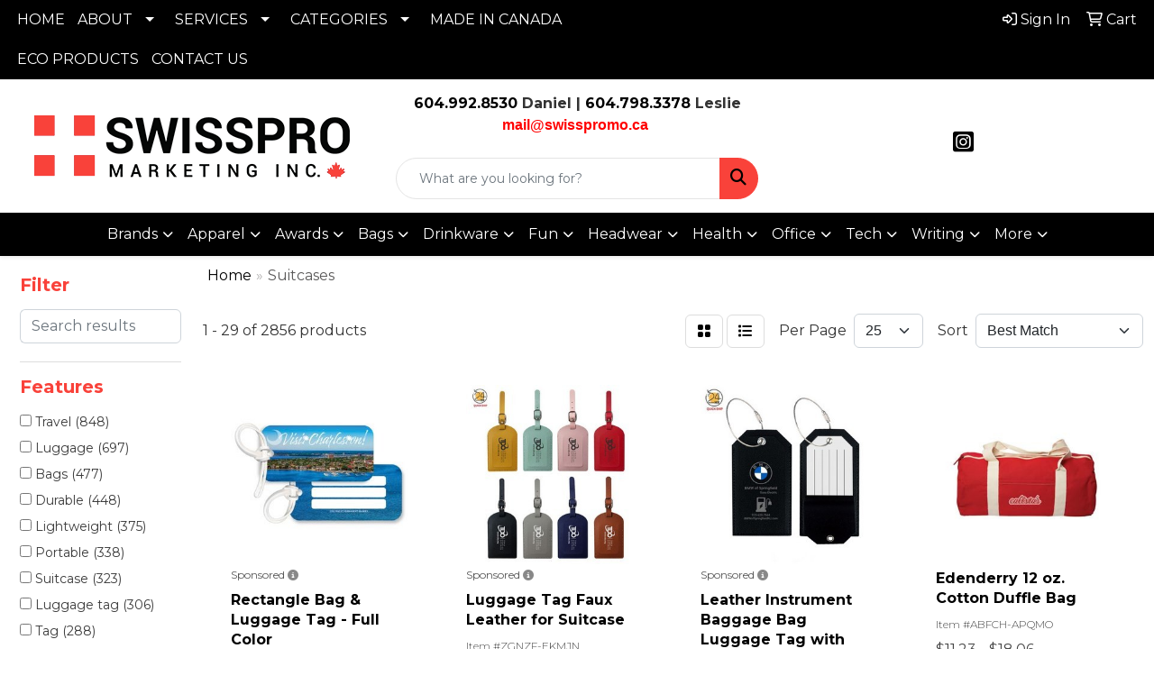

--- FILE ---
content_type: text/html
request_url: https://www.swisspromo.ca/ws/ws.dll/StartSrch?UID=235197&WENavID=21276503
body_size: 14373
content:
<!DOCTYPE html>
<html lang="en"><head>
<meta charset="utf-8">
<meta http-equiv="X-UA-Compatible" content="IE=edge">
<meta name="viewport" content="width=device-width, initial-scale=1">
<!-- The above 3 meta tags *must* come first in the head; any other head content must come *after* these tags -->


<link href="/distsite/styles/8/css/bootstrap.min.css" rel="stylesheet" />
<link href="https://fonts.googleapis.com/css?family=Open+Sans:400,600|Oswald:400,600" rel="stylesheet">
<link href="/distsite/styles/8/css/owl.carousel.min.css" rel="stylesheet">
<link href="/distsite/styles/8/css/nouislider.css" rel="stylesheet">
<!--<link href="/distsite/styles/8/css/menu.css" rel="stylesheet"/>-->
<link href="/distsite/styles/8/css/flexslider.css" rel="stylesheet">
<link href="/distsite/styles/8/css/all.min.css" rel="stylesheet">
<link href="/distsite/styles/8/css/slick/slick.css" rel="stylesheet"/>
<link href="/distsite/styles/8/css/lightbox/lightbox.css" rel="stylesheet"  />
<link href="/distsite/styles/8/css/yamm.css" rel="stylesheet" />
<!-- Custom styles for this theme -->
<link href="/we/we.dll/StyleSheet?UN=235197&Type=WETheme&TS=C45363.5771527778" rel="stylesheet">
<!-- Custom styles for this theme -->
<link href="/we/we.dll/StyleSheet?UN=235197&Type=WETheme-PS&TS=C45363.5771527778" rel="stylesheet">
<link href="https://fonts.googleapis.com/css2?family=Montserrat:wght@100;200;300;400;500;600;700;800;900&display=swap" rel="stylesheet">
<style>
body {font-family: 'Montserrat', sans-serif; color: #333 !important;}
h1, h2, h3, h4, h5, h6 {text-transform: Capitalize !important; font-weight: 700;}
#header-inner > div > div {align-items: center !important;}
.header-eight #logo img {max-height: 100px; margin-top: 0;}
#header-text {text-transform: none;}
#social {margin-top: 10px;}
#featured-collection-1 > div > div > h3 {display: none;}
@media (min-width: 768px) {
#header-inner { padding: 15px 0px}
}
@media (min-width: 992px) {
.carousel-item {height: 600px;}
}
</style>

<style>
#footer-container {
    border-top: solid 5px #F9423A;
}
#main-content > div > div.row > div:nth-child(1) > p:nth-child(3){display:none;}
</style>

<!-- HTML5 shim and Respond.js for IE8 support of HTML5 elements and media queries -->
<!--[if lt IE 9]>
      <script src="https://oss.maxcdn.com/html5shiv/3.7.3/html5shiv.min.js"></script>
      <script src="https://oss.maxcdn.com/respond/1.4.2/respond.min.js"></script>
    <![endif]-->

</head>

<body style="background:#fff;">


  <!-- Slide-Out Menu -->
  <div id="filter-menu" class="filter-menu">
    <button id="close-menu" class="btn-close"></button>
    <div class="menu-content">
      
<aside class="filter-sidebar">



<div class="filter-section first">
	<h2>Filter</h2>
	 <div class="input-group mb-3">
	 <input type="text" style="border-right:0;" placeholder="Search results" class="form-control text-search-within-results" name="SearchWithinResults" value="" maxlength="100" onkeyup="HandleTextFilter(event);">
	  <label class="input-group-text" style="background-color:#fff;"><a  style="display:none;" href="javascript:void(0);" class="remove-filter" data-toggle="tooltip" title="Clear" onclick="ClearTextFilter();"><i class="far fa-times" aria-hidden="true"></i> <span class="fa-sr-only">x</span></a></label>
	</div>
</div>

<a href="javascript:void(0);" class="clear-filters"  style="display:none;" onclick="ClearDrillDown();">Clear all filters</a>

<div class="filter-section"  style="display:none;">
	<h2>Categories</h2>

	<div class="filter-list">

	 

		<!-- wrapper for more filters -->
        <div class="show-filter">

		</div><!-- showfilters -->

	</div>

		<a href="#" class="show-more"  style="display:none;" >Show more</a>
</div>


<div class="filter-section" >
	<h2>Features</h2>

		<div class="filter-list">

	  		<div class="checkbox"><label><input class="filtercheckbox" type="checkbox" name="2|Travel" ><span> Travel (848)</span></label></div><div class="checkbox"><label><input class="filtercheckbox" type="checkbox" name="2|Luggage" ><span> Luggage (697)</span></label></div><div class="checkbox"><label><input class="filtercheckbox" type="checkbox" name="2|Bags" ><span> Bags (477)</span></label></div><div class="checkbox"><label><input class="filtercheckbox" type="checkbox" name="2|Durable" ><span> Durable (448)</span></label></div><div class="checkbox"><label><input class="filtercheckbox" type="checkbox" name="2|Lightweight" ><span> Lightweight (375)</span></label></div><div class="checkbox"><label><input class="filtercheckbox" type="checkbox" name="2|Portable" ><span> Portable (338)</span></label></div><div class="checkbox"><label><input class="filtercheckbox" type="checkbox" name="2|Suitcase" ><span> Suitcase (323)</span></label></div><div class="checkbox"><label><input class="filtercheckbox" type="checkbox" name="2|Luggage tag" ><span> Luggage tag (306)</span></label></div><div class="checkbox"><label><input class="filtercheckbox" type="checkbox" name="2|Tag" ><span> Tag (288)</span></label></div><div class="checkbox"><label><input class="filtercheckbox" type="checkbox" name="2|Duffel" ><span> Duffel (283)</span></label></div><div class="show-filter"><div class="checkbox"><label><input class="filtercheckbox" type="checkbox" name="2|Waterproof" ><span> Waterproof (283)</span></label></div><div class="checkbox"><label><input class="filtercheckbox" type="checkbox" name="2|Rectangle" ><span> Rectangle (212)</span></label></div><div class="checkbox"><label><input class="filtercheckbox" type="checkbox" name="2|Leather" ><span> Leather (192)</span></label></div><div class="checkbox"><label><input class="filtercheckbox" type="checkbox" name="2|Practical" ><span> Practical (170)</span></label></div><div class="checkbox"><label><input class="filtercheckbox" type="checkbox" name="2|Versatile" ><span> Versatile (170)</span></label></div><div class="checkbox"><label><input class="filtercheckbox" type="checkbox" name="2|Compact" ><span> Compact (169)</span></label></div><div class="checkbox"><label><input class="filtercheckbox" type="checkbox" name="2|Vacation" ><span> Vacation (167)</span></label></div><div class="checkbox"><label><input class="filtercheckbox" type="checkbox" name="2|Stylish" ><span> Stylish (164)</span></label></div><div class="checkbox"><label><input class="filtercheckbox" type="checkbox" name="2|Expandable" ><span> Expandable (158)</span></label></div><div class="checkbox"><label><input class="filtercheckbox" type="checkbox" name="2|Carry-on" ><span> Carry-on (156)</span></label></div><div class="checkbox"><label><input class="filtercheckbox" type="checkbox" name="2|Spacious" ><span> Spacious (152)</span></label></div><div class="checkbox"><label><input class="filtercheckbox" type="checkbox" name="2|Handles" ><span> Handles (149)</span></label></div><div class="checkbox"><label><input class="filtercheckbox" type="checkbox" name="2|Sport" ><span> Sport (147)</span></label></div><div class="checkbox"><label><input class="filtercheckbox" type="checkbox" name="2|Storage" ><span> Storage (147)</span></label></div><div class="checkbox"><label><input class="filtercheckbox" type="checkbox" name="2|Business" ><span> Business (146)</span></label></div><div class="checkbox"><label><input class="filtercheckbox" type="checkbox" name="2|Tote" ><span> Tote (135)</span></label></div><div class="checkbox"><label><input class="filtercheckbox" type="checkbox" name="2|Front pocket" ><span> Front pocket (133)</span></label></div><div class="checkbox"><label><input class="filtercheckbox" type="checkbox" name="2|Carry on" ><span> Carry on (132)</span></label></div><div class="checkbox"><label><input class="filtercheckbox" type="checkbox" name="2|Outdoors" ><span> Outdoors (130)</span></label></div><div class="checkbox"><label><input class="filtercheckbox" type="checkbox" name="2|Foldable" ><span> Foldable (128)</span></label></div><div class="checkbox"><label><input class="filtercheckbox" type="checkbox" name="2|Secure" ><span> Secure (126)</span></label></div><div class="checkbox"><label><input class="filtercheckbox" type="checkbox" name="2|Gym" ><span> Gym (125)</span></label></div><div class="checkbox"><label><input class="filtercheckbox" type="checkbox" name="2|Baggage" ><span> Baggage (123)</span></label></div><div class="checkbox"><label><input class="filtercheckbox" type="checkbox" name="2|Backpack" ><span> Backpack (120)</span></label></div><div class="checkbox"><label><input class="filtercheckbox" type="checkbox" name="2|Gift" ><span> Gift (120)</span></label></div><div class="checkbox"><label><input class="filtercheckbox" type="checkbox" name="2|Wheel" ><span> Wheel (114)</span></label></div><div class="checkbox"><label><input class="filtercheckbox" type="checkbox" name="2|360 wheels" ><span> 360 wheels (113)</span></label></div><div class="checkbox"><label><input class="filtercheckbox" type="checkbox" name="2|Organizer" ><span> Organizer (113)</span></label></div><div class="checkbox"><label><input class="filtercheckbox" type="checkbox" name="2|Trip" ><span> Trip (112)</span></label></div><div class="checkbox"><label><input class="filtercheckbox" type="checkbox" name="2|Convenient" ><span> Convenient (106)</span></label></div><div class="checkbox"><label><input class="filtercheckbox" type="checkbox" name="2|Reusable" ><span> Reusable (106)</span></label></div><div class="checkbox"><label><input class="filtercheckbox" type="checkbox" name="2|Duffel bag" ><span> Duffel bag (103)</span></label></div><div class="checkbox"><label><input class="filtercheckbox" type="checkbox" name="2|600d polyester" ><span> 600d polyester (102)</span></label></div><div class="checkbox"><label><input class="filtercheckbox" type="checkbox" name="2|Adjustable" ><span> Adjustable (102)</span></label></div><div class="checkbox"><label><input class="filtercheckbox" type="checkbox" name="2|Sturdy" ><span> Sturdy (101)</span></label></div><div class="checkbox"><label><input class="filtercheckbox" type="checkbox" name="2|Functional" ><span> Functional (97)</span></label></div><div class="checkbox"><label><input class="filtercheckbox" type="checkbox" name="2|Main compartment" ><span> Main compartment (97)</span></label></div><div class="checkbox"><label><input class="filtercheckbox" type="checkbox" name="2|Bag tag" ><span> Bag tag (96)</span></label></div><div class="checkbox"><label><input class="filtercheckbox" type="checkbox" name="2|Strap" ><span> Strap (96)</span></label></div><div class="checkbox"><label><input class="filtercheckbox" type="checkbox" name="2|Rolling" ><span> Rolling (93)</span></label></div></div>

			<!-- wrapper for more filters -->
			<div class="show-filter">

			</div><!-- showfilters -->
 		</div>
		<a href="#" class="show-more"  >Show more</a>


</div>


<div class="filter-section" >
	<h2>Colours</h2>

		<div class="filter-list">

		  	<div class="checkbox"><label><input class="filtercheckbox" type="checkbox" name="1|Black" ><span> Black (1868)</span></label></div><div class="checkbox"><label><input class="filtercheckbox" type="checkbox" name="1|Red" ><span> Red (893)</span></label></div><div class="checkbox"><label><input class="filtercheckbox" type="checkbox" name="1|Blue" ><span> Blue (839)</span></label></div><div class="checkbox"><label><input class="filtercheckbox" type="checkbox" name="1|Pink" ><span> Pink (712)</span></label></div><div class="checkbox"><label><input class="filtercheckbox" type="checkbox" name="1|White" ><span> White (635)</span></label></div><div class="checkbox"><label><input class="filtercheckbox" type="checkbox" name="1|Green" ><span> Green (629)</span></label></div><div class="checkbox"><label><input class="filtercheckbox" type="checkbox" name="1|Gray" ><span> Gray (592)</span></label></div><div class="checkbox"><label><input class="filtercheckbox" type="checkbox" name="1|Yellow" ><span> Yellow (481)</span></label></div><div class="checkbox"><label><input class="filtercheckbox" type="checkbox" name="1|Purple" ><span> Purple (467)</span></label></div><div class="checkbox"><label><input class="filtercheckbox" type="checkbox" name="1|Orange" ><span> Orange (435)</span></label></div><div class="show-filter"><div class="checkbox"><label><input class="filtercheckbox" type="checkbox" name="1|Navy blue" ><span> Navy blue (341)</span></label></div><div class="checkbox"><label><input class="filtercheckbox" type="checkbox" name="1|Brown" ><span> Brown (321)</span></label></div><div class="checkbox"><label><input class="filtercheckbox" type="checkbox" name="1|Light blue" ><span> Light blue (211)</span></label></div><div class="checkbox"><label><input class="filtercheckbox" type="checkbox" name="1|Royal blue" ><span> Royal blue (197)</span></label></div><div class="checkbox"><label><input class="filtercheckbox" type="checkbox" name="1|Various" ><span> Various (152)</span></label></div><div class="checkbox"><label><input class="filtercheckbox" type="checkbox" name="1|Silver" ><span> Silver (126)</span></label></div><div class="checkbox"><label><input class="filtercheckbox" type="checkbox" name="1|Dark blue" ><span> Dark blue (95)</span></label></div><div class="checkbox"><label><input class="filtercheckbox" type="checkbox" name="1|Beige" ><span> Beige (86)</span></label></div><div class="checkbox"><label><input class="filtercheckbox" type="checkbox" name="1|Light green" ><span> Light green (76)</span></label></div><div class="checkbox"><label><input class="filtercheckbox" type="checkbox" name="1|Gold" ><span> Gold (70)</span></label></div><div class="checkbox"><label><input class="filtercheckbox" type="checkbox" name="1|Rose red" ><span> Rose red (69)</span></label></div><div class="checkbox"><label><input class="filtercheckbox" type="checkbox" name="1|Lime green" ><span> Lime green (61)</span></label></div><div class="checkbox"><label><input class="filtercheckbox" type="checkbox" name="1|Dark green" ><span> Dark green (58)</span></label></div><div class="checkbox"><label><input class="filtercheckbox" type="checkbox" name="1|Sky blue" ><span> Sky blue (58)</span></label></div><div class="checkbox"><label><input class="filtercheckbox" type="checkbox" name="1|Natural beige" ><span> Natural beige (52)</span></label></div><div class="checkbox"><label><input class="filtercheckbox" type="checkbox" name="1|Khaki" ><span> Khaki (48)</span></label></div><div class="checkbox"><label><input class="filtercheckbox" type="checkbox" name="1|Forest green" ><span> Forest green (44)</span></label></div><div class="checkbox"><label><input class="filtercheckbox" type="checkbox" name="1|Red/black" ><span> Red/black (41)</span></label></div><div class="checkbox"><label><input class="filtercheckbox" type="checkbox" name="1|Chocolate brown" ><span> Chocolate brown (38)</span></label></div><div class="checkbox"><label><input class="filtercheckbox" type="checkbox" name="1|Burgundy red" ><span> Burgundy red (37)</span></label></div><div class="checkbox"><label><input class="filtercheckbox" type="checkbox" name="1|Teal" ><span> Teal (37)</span></label></div><div class="checkbox"><label><input class="filtercheckbox" type="checkbox" name="1|Tan" ><span> Tan (36)</span></label></div><div class="checkbox"><label><input class="filtercheckbox" type="checkbox" name="1|Black/red" ><span> Black/red (32)</span></label></div><div class="checkbox"><label><input class="filtercheckbox" type="checkbox" name="1|Royal blue/black" ><span> Royal blue/black (32)</span></label></div><div class="checkbox"><label><input class="filtercheckbox" type="checkbox" name="1|Saddle brown" ><span> Saddle brown (32)</span></label></div><div class="checkbox"><label><input class="filtercheckbox" type="checkbox" name="1|Dark brown" ><span> Dark brown (30)</span></label></div><div class="checkbox"><label><input class="filtercheckbox" type="checkbox" name="1|Dark gray" ><span> Dark gray (30)</span></label></div><div class="checkbox"><label><input class="filtercheckbox" type="checkbox" name="1|Maroon red" ><span> Maroon red (29)</span></label></div><div class="checkbox"><label><input class="filtercheckbox" type="checkbox" name="1|Black/royal blue" ><span> Black/royal blue (27)</span></label></div><div class="checkbox"><label><input class="filtercheckbox" type="checkbox" name="1|Olive green" ><span> Olive green (27)</span></label></div><div class="checkbox"><label><input class="filtercheckbox" type="checkbox" name="1|Navy blue/black" ><span> Navy blue/black (26)</span></label></div><div class="checkbox"><label><input class="filtercheckbox" type="checkbox" name="1|Light gray" ><span> Light gray (25)</span></label></div><div class="checkbox"><label><input class="filtercheckbox" type="checkbox" name="1|Wine red" ><span> Wine red (24)</span></label></div><div class="checkbox"><label><input class="filtercheckbox" type="checkbox" name="1|Light pink" ><span> Light pink (22)</span></label></div><div class="checkbox"><label><input class="filtercheckbox" type="checkbox" name="1|Navy" ><span> Navy (21)</span></label></div><div class="checkbox"><label><input class="filtercheckbox" type="checkbox" name="1|Navy - blue" ><span> Navy - blue (21)</span></label></div><div class="checkbox"><label><input class="filtercheckbox" type="checkbox" name="1|Clear" ><span> Clear (19)</span></label></div><div class="checkbox"><label><input class="filtercheckbox" type="checkbox" name="1|Coffee brown" ><span> Coffee brown (19)</span></label></div><div class="checkbox"><label><input class="filtercheckbox" type="checkbox" name="1|Solid black" ><span> Solid black (19)</span></label></div><div class="checkbox"><label><input class="filtercheckbox" type="checkbox" name="1|Coffee" ><span> Coffee (18)</span></label></div></div>


			<!-- wrapper for more filters -->
			<div class="show-filter">

			</div><!-- showfilters -->

		  </div>

		<a href="#" class="show-more"  >Show more</a>
</div>


<div class="filter-section"  >
	<h2>Price Range</h2>
	<div class="filter-price-wrap">
		<div class="filter-price-inner">
			<div class="input-group">
				<span class="input-group-text input-group-text-white">$</span>
				<input type="text" class="form-control form-control-sm filter-min-prices" name="min-prices" value="" placeholder="Min" onkeyup="HandlePriceFilter(event);">
			</div>
			<div class="input-group">
				<span class="input-group-text input-group-text-white">$</span>
				<input type="text" class="form-control form-control-sm filter-max-prices" name="max-prices" value="" placeholder="Max" onkeyup="HandlePriceFilter(event);">
			</div>
		</div>
		<a href="javascript:void(0)" onclick="SetPriceFilter();" ><i class="fa-solid fa-chevron-right"></i></a>
	</div>
</div>

<div class="filter-section"   >
	<h2>Quantity</h2>
	<div class="filter-price-wrap mb-2">
		<input type="text" class="form-control form-control-sm filter-quantity" value="" placeholder="Qty" onkeyup="HandleQuantityFilter(event);">
		<a href="javascript:void(0)" onclick="SetQuantityFilter();"><i class="fa-solid fa-chevron-right"></i></a>
	</div>
</div>




	</aside>

    </div>
</div>




	<div class="container-fluid">
		<div class="row">

			<div class="col-md-3 col-lg-2">
        <div class="d-none d-md-block">
          <div id="desktop-filter">
            
<aside class="filter-sidebar">



<div class="filter-section first">
	<h2>Filter</h2>
	 <div class="input-group mb-3">
	 <input type="text" style="border-right:0;" placeholder="Search results" class="form-control text-search-within-results" name="SearchWithinResults" value="" maxlength="100" onkeyup="HandleTextFilter(event);">
	  <label class="input-group-text" style="background-color:#fff;"><a  style="display:none;" href="javascript:void(0);" class="remove-filter" data-toggle="tooltip" title="Clear" onclick="ClearTextFilter();"><i class="far fa-times" aria-hidden="true"></i> <span class="fa-sr-only">x</span></a></label>
	</div>
</div>

<a href="javascript:void(0);" class="clear-filters"  style="display:none;" onclick="ClearDrillDown();">Clear all filters</a>

<div class="filter-section"  style="display:none;">
	<h2>Categories</h2>

	<div class="filter-list">

	 

		<!-- wrapper for more filters -->
        <div class="show-filter">

		</div><!-- showfilters -->

	</div>

		<a href="#" class="show-more"  style="display:none;" >Show more</a>
</div>


<div class="filter-section" >
	<h2>Features</h2>

		<div class="filter-list">

	  		<div class="checkbox"><label><input class="filtercheckbox" type="checkbox" name="2|Travel" ><span> Travel (848)</span></label></div><div class="checkbox"><label><input class="filtercheckbox" type="checkbox" name="2|Luggage" ><span> Luggage (697)</span></label></div><div class="checkbox"><label><input class="filtercheckbox" type="checkbox" name="2|Bags" ><span> Bags (477)</span></label></div><div class="checkbox"><label><input class="filtercheckbox" type="checkbox" name="2|Durable" ><span> Durable (448)</span></label></div><div class="checkbox"><label><input class="filtercheckbox" type="checkbox" name="2|Lightweight" ><span> Lightweight (375)</span></label></div><div class="checkbox"><label><input class="filtercheckbox" type="checkbox" name="2|Portable" ><span> Portable (338)</span></label></div><div class="checkbox"><label><input class="filtercheckbox" type="checkbox" name="2|Suitcase" ><span> Suitcase (323)</span></label></div><div class="checkbox"><label><input class="filtercheckbox" type="checkbox" name="2|Luggage tag" ><span> Luggage tag (306)</span></label></div><div class="checkbox"><label><input class="filtercheckbox" type="checkbox" name="2|Tag" ><span> Tag (288)</span></label></div><div class="checkbox"><label><input class="filtercheckbox" type="checkbox" name="2|Duffel" ><span> Duffel (283)</span></label></div><div class="show-filter"><div class="checkbox"><label><input class="filtercheckbox" type="checkbox" name="2|Waterproof" ><span> Waterproof (283)</span></label></div><div class="checkbox"><label><input class="filtercheckbox" type="checkbox" name="2|Rectangle" ><span> Rectangle (212)</span></label></div><div class="checkbox"><label><input class="filtercheckbox" type="checkbox" name="2|Leather" ><span> Leather (192)</span></label></div><div class="checkbox"><label><input class="filtercheckbox" type="checkbox" name="2|Practical" ><span> Practical (170)</span></label></div><div class="checkbox"><label><input class="filtercheckbox" type="checkbox" name="2|Versatile" ><span> Versatile (170)</span></label></div><div class="checkbox"><label><input class="filtercheckbox" type="checkbox" name="2|Compact" ><span> Compact (169)</span></label></div><div class="checkbox"><label><input class="filtercheckbox" type="checkbox" name="2|Vacation" ><span> Vacation (167)</span></label></div><div class="checkbox"><label><input class="filtercheckbox" type="checkbox" name="2|Stylish" ><span> Stylish (164)</span></label></div><div class="checkbox"><label><input class="filtercheckbox" type="checkbox" name="2|Expandable" ><span> Expandable (158)</span></label></div><div class="checkbox"><label><input class="filtercheckbox" type="checkbox" name="2|Carry-on" ><span> Carry-on (156)</span></label></div><div class="checkbox"><label><input class="filtercheckbox" type="checkbox" name="2|Spacious" ><span> Spacious (152)</span></label></div><div class="checkbox"><label><input class="filtercheckbox" type="checkbox" name="2|Handles" ><span> Handles (149)</span></label></div><div class="checkbox"><label><input class="filtercheckbox" type="checkbox" name="2|Sport" ><span> Sport (147)</span></label></div><div class="checkbox"><label><input class="filtercheckbox" type="checkbox" name="2|Storage" ><span> Storage (147)</span></label></div><div class="checkbox"><label><input class="filtercheckbox" type="checkbox" name="2|Business" ><span> Business (146)</span></label></div><div class="checkbox"><label><input class="filtercheckbox" type="checkbox" name="2|Tote" ><span> Tote (135)</span></label></div><div class="checkbox"><label><input class="filtercheckbox" type="checkbox" name="2|Front pocket" ><span> Front pocket (133)</span></label></div><div class="checkbox"><label><input class="filtercheckbox" type="checkbox" name="2|Carry on" ><span> Carry on (132)</span></label></div><div class="checkbox"><label><input class="filtercheckbox" type="checkbox" name="2|Outdoors" ><span> Outdoors (130)</span></label></div><div class="checkbox"><label><input class="filtercheckbox" type="checkbox" name="2|Foldable" ><span> Foldable (128)</span></label></div><div class="checkbox"><label><input class="filtercheckbox" type="checkbox" name="2|Secure" ><span> Secure (126)</span></label></div><div class="checkbox"><label><input class="filtercheckbox" type="checkbox" name="2|Gym" ><span> Gym (125)</span></label></div><div class="checkbox"><label><input class="filtercheckbox" type="checkbox" name="2|Baggage" ><span> Baggage (123)</span></label></div><div class="checkbox"><label><input class="filtercheckbox" type="checkbox" name="2|Backpack" ><span> Backpack (120)</span></label></div><div class="checkbox"><label><input class="filtercheckbox" type="checkbox" name="2|Gift" ><span> Gift (120)</span></label></div><div class="checkbox"><label><input class="filtercheckbox" type="checkbox" name="2|Wheel" ><span> Wheel (114)</span></label></div><div class="checkbox"><label><input class="filtercheckbox" type="checkbox" name="2|360 wheels" ><span> 360 wheels (113)</span></label></div><div class="checkbox"><label><input class="filtercheckbox" type="checkbox" name="2|Organizer" ><span> Organizer (113)</span></label></div><div class="checkbox"><label><input class="filtercheckbox" type="checkbox" name="2|Trip" ><span> Trip (112)</span></label></div><div class="checkbox"><label><input class="filtercheckbox" type="checkbox" name="2|Convenient" ><span> Convenient (106)</span></label></div><div class="checkbox"><label><input class="filtercheckbox" type="checkbox" name="2|Reusable" ><span> Reusable (106)</span></label></div><div class="checkbox"><label><input class="filtercheckbox" type="checkbox" name="2|Duffel bag" ><span> Duffel bag (103)</span></label></div><div class="checkbox"><label><input class="filtercheckbox" type="checkbox" name="2|600d polyester" ><span> 600d polyester (102)</span></label></div><div class="checkbox"><label><input class="filtercheckbox" type="checkbox" name="2|Adjustable" ><span> Adjustable (102)</span></label></div><div class="checkbox"><label><input class="filtercheckbox" type="checkbox" name="2|Sturdy" ><span> Sturdy (101)</span></label></div><div class="checkbox"><label><input class="filtercheckbox" type="checkbox" name="2|Functional" ><span> Functional (97)</span></label></div><div class="checkbox"><label><input class="filtercheckbox" type="checkbox" name="2|Main compartment" ><span> Main compartment (97)</span></label></div><div class="checkbox"><label><input class="filtercheckbox" type="checkbox" name="2|Bag tag" ><span> Bag tag (96)</span></label></div><div class="checkbox"><label><input class="filtercheckbox" type="checkbox" name="2|Strap" ><span> Strap (96)</span></label></div><div class="checkbox"><label><input class="filtercheckbox" type="checkbox" name="2|Rolling" ><span> Rolling (93)</span></label></div></div>

			<!-- wrapper for more filters -->
			<div class="show-filter">

			</div><!-- showfilters -->
 		</div>
		<a href="#" class="show-more"  >Show more</a>


</div>


<div class="filter-section" >
	<h2>Colours</h2>

		<div class="filter-list">

		  	<div class="checkbox"><label><input class="filtercheckbox" type="checkbox" name="1|Black" ><span> Black (1868)</span></label></div><div class="checkbox"><label><input class="filtercheckbox" type="checkbox" name="1|Red" ><span> Red (893)</span></label></div><div class="checkbox"><label><input class="filtercheckbox" type="checkbox" name="1|Blue" ><span> Blue (839)</span></label></div><div class="checkbox"><label><input class="filtercheckbox" type="checkbox" name="1|Pink" ><span> Pink (712)</span></label></div><div class="checkbox"><label><input class="filtercheckbox" type="checkbox" name="1|White" ><span> White (635)</span></label></div><div class="checkbox"><label><input class="filtercheckbox" type="checkbox" name="1|Green" ><span> Green (629)</span></label></div><div class="checkbox"><label><input class="filtercheckbox" type="checkbox" name="1|Gray" ><span> Gray (592)</span></label></div><div class="checkbox"><label><input class="filtercheckbox" type="checkbox" name="1|Yellow" ><span> Yellow (481)</span></label></div><div class="checkbox"><label><input class="filtercheckbox" type="checkbox" name="1|Purple" ><span> Purple (467)</span></label></div><div class="checkbox"><label><input class="filtercheckbox" type="checkbox" name="1|Orange" ><span> Orange (435)</span></label></div><div class="show-filter"><div class="checkbox"><label><input class="filtercheckbox" type="checkbox" name="1|Navy blue" ><span> Navy blue (341)</span></label></div><div class="checkbox"><label><input class="filtercheckbox" type="checkbox" name="1|Brown" ><span> Brown (321)</span></label></div><div class="checkbox"><label><input class="filtercheckbox" type="checkbox" name="1|Light blue" ><span> Light blue (211)</span></label></div><div class="checkbox"><label><input class="filtercheckbox" type="checkbox" name="1|Royal blue" ><span> Royal blue (197)</span></label></div><div class="checkbox"><label><input class="filtercheckbox" type="checkbox" name="1|Various" ><span> Various (152)</span></label></div><div class="checkbox"><label><input class="filtercheckbox" type="checkbox" name="1|Silver" ><span> Silver (126)</span></label></div><div class="checkbox"><label><input class="filtercheckbox" type="checkbox" name="1|Dark blue" ><span> Dark blue (95)</span></label></div><div class="checkbox"><label><input class="filtercheckbox" type="checkbox" name="1|Beige" ><span> Beige (86)</span></label></div><div class="checkbox"><label><input class="filtercheckbox" type="checkbox" name="1|Light green" ><span> Light green (76)</span></label></div><div class="checkbox"><label><input class="filtercheckbox" type="checkbox" name="1|Gold" ><span> Gold (70)</span></label></div><div class="checkbox"><label><input class="filtercheckbox" type="checkbox" name="1|Rose red" ><span> Rose red (69)</span></label></div><div class="checkbox"><label><input class="filtercheckbox" type="checkbox" name="1|Lime green" ><span> Lime green (61)</span></label></div><div class="checkbox"><label><input class="filtercheckbox" type="checkbox" name="1|Dark green" ><span> Dark green (58)</span></label></div><div class="checkbox"><label><input class="filtercheckbox" type="checkbox" name="1|Sky blue" ><span> Sky blue (58)</span></label></div><div class="checkbox"><label><input class="filtercheckbox" type="checkbox" name="1|Natural beige" ><span> Natural beige (52)</span></label></div><div class="checkbox"><label><input class="filtercheckbox" type="checkbox" name="1|Khaki" ><span> Khaki (48)</span></label></div><div class="checkbox"><label><input class="filtercheckbox" type="checkbox" name="1|Forest green" ><span> Forest green (44)</span></label></div><div class="checkbox"><label><input class="filtercheckbox" type="checkbox" name="1|Red/black" ><span> Red/black (41)</span></label></div><div class="checkbox"><label><input class="filtercheckbox" type="checkbox" name="1|Chocolate brown" ><span> Chocolate brown (38)</span></label></div><div class="checkbox"><label><input class="filtercheckbox" type="checkbox" name="1|Burgundy red" ><span> Burgundy red (37)</span></label></div><div class="checkbox"><label><input class="filtercheckbox" type="checkbox" name="1|Teal" ><span> Teal (37)</span></label></div><div class="checkbox"><label><input class="filtercheckbox" type="checkbox" name="1|Tan" ><span> Tan (36)</span></label></div><div class="checkbox"><label><input class="filtercheckbox" type="checkbox" name="1|Black/red" ><span> Black/red (32)</span></label></div><div class="checkbox"><label><input class="filtercheckbox" type="checkbox" name="1|Royal blue/black" ><span> Royal blue/black (32)</span></label></div><div class="checkbox"><label><input class="filtercheckbox" type="checkbox" name="1|Saddle brown" ><span> Saddle brown (32)</span></label></div><div class="checkbox"><label><input class="filtercheckbox" type="checkbox" name="1|Dark brown" ><span> Dark brown (30)</span></label></div><div class="checkbox"><label><input class="filtercheckbox" type="checkbox" name="1|Dark gray" ><span> Dark gray (30)</span></label></div><div class="checkbox"><label><input class="filtercheckbox" type="checkbox" name="1|Maroon red" ><span> Maroon red (29)</span></label></div><div class="checkbox"><label><input class="filtercheckbox" type="checkbox" name="1|Black/royal blue" ><span> Black/royal blue (27)</span></label></div><div class="checkbox"><label><input class="filtercheckbox" type="checkbox" name="1|Olive green" ><span> Olive green (27)</span></label></div><div class="checkbox"><label><input class="filtercheckbox" type="checkbox" name="1|Navy blue/black" ><span> Navy blue/black (26)</span></label></div><div class="checkbox"><label><input class="filtercheckbox" type="checkbox" name="1|Light gray" ><span> Light gray (25)</span></label></div><div class="checkbox"><label><input class="filtercheckbox" type="checkbox" name="1|Wine red" ><span> Wine red (24)</span></label></div><div class="checkbox"><label><input class="filtercheckbox" type="checkbox" name="1|Light pink" ><span> Light pink (22)</span></label></div><div class="checkbox"><label><input class="filtercheckbox" type="checkbox" name="1|Navy" ><span> Navy (21)</span></label></div><div class="checkbox"><label><input class="filtercheckbox" type="checkbox" name="1|Navy - blue" ><span> Navy - blue (21)</span></label></div><div class="checkbox"><label><input class="filtercheckbox" type="checkbox" name="1|Clear" ><span> Clear (19)</span></label></div><div class="checkbox"><label><input class="filtercheckbox" type="checkbox" name="1|Coffee brown" ><span> Coffee brown (19)</span></label></div><div class="checkbox"><label><input class="filtercheckbox" type="checkbox" name="1|Solid black" ><span> Solid black (19)</span></label></div><div class="checkbox"><label><input class="filtercheckbox" type="checkbox" name="1|Coffee" ><span> Coffee (18)</span></label></div></div>


			<!-- wrapper for more filters -->
			<div class="show-filter">

			</div><!-- showfilters -->

		  </div>

		<a href="#" class="show-more"  >Show more</a>
</div>


<div class="filter-section"  >
	<h2>Price Range</h2>
	<div class="filter-price-wrap">
		<div class="filter-price-inner">
			<div class="input-group">
				<span class="input-group-text input-group-text-white">$</span>
				<input type="text" class="form-control form-control-sm filter-min-prices" name="min-prices" value="" placeholder="Min" onkeyup="HandlePriceFilter(event);">
			</div>
			<div class="input-group">
				<span class="input-group-text input-group-text-white">$</span>
				<input type="text" class="form-control form-control-sm filter-max-prices" name="max-prices" value="" placeholder="Max" onkeyup="HandlePriceFilter(event);">
			</div>
		</div>
		<a href="javascript:void(0)" onclick="SetPriceFilter();" ><i class="fa-solid fa-chevron-right"></i></a>
	</div>
</div>

<div class="filter-section"   >
	<h2>Quantity</h2>
	<div class="filter-price-wrap mb-2">
		<input type="text" class="form-control form-control-sm filter-quantity" value="" placeholder="Qty" onkeyup="HandleQuantityFilter(event);">
		<a href="javascript:void(0)" onclick="SetQuantityFilter();"><i class="fa-solid fa-chevron-right"></i></a>
	</div>
</div>




	</aside>

          </div>
        </div>
			</div>

			<div class="col-md-9 col-lg-10">
				

				<ol class="breadcrumb"  >
              		<li><a href="https://www.swisspromo.ca" target="_top">Home</a></li>
             	 	<li class="active">Suitcases</li>
            	</ol>




				<div id="product-list-controls">

				
						<div class="d-flex align-items-center justify-content-between">
							<div class="d-none d-md-block me-3">
								1 - 29 of  2856 <span class="d-none d-lg-inline">products</span>
							</div>
					  
						  <!-- Right Aligned Controls -->
						  <div class="product-controls-right d-flex align-items-center">
       
              <button id="show-filter-button" class="btn btn-control d-block d-md-none"><i class="fa-solid fa-filter" aria-hidden="true"></i></button>

							
							<span class="me-3">
								<a href="/ws/ws.dll/StartSrch?UID=235197&WENavID=21276503&View=T&ST=260123063903144202020970518" class="btn btn-control grid" title="Change to Grid View"><i class="fa-solid fa-grid-2" aria-hidden="true"></i>  <span class="fa-sr-only">Grid</span></a>
								<a href="/ws/ws.dll/StartSrch?UID=235197&WENavID=21276503&View=L&ST=260123063903144202020970518" class="btn btn-control" title="Change to List View"><i class="fa-solid fa-list"></i> <span class="fa-sr-only">List</span></a>
							</span>
							
					  
							<!-- Number of Items Per Page -->
							<div class="me-2 d-none d-lg-block">
								<label>Per Page</label>
							</div>
							<div class="me-3 d-none d-md-block">
								<select class="form-select notranslate" onchange="GoToNewURL(this);" aria-label="Items per page">
									<option value="/ws/ws.dll/StartSrch?UID=235197&WENavID=21276503&ST=260123063903144202020970518&PPP=10" >10</option><option value="/ws/ws.dll/StartSrch?UID=235197&WENavID=21276503&ST=260123063903144202020970518&PPP=25" selected>25</option><option value="/ws/ws.dll/StartSrch?UID=235197&WENavID=21276503&ST=260123063903144202020970518&PPP=50" >50</option><option value="/ws/ws.dll/StartSrch?UID=235197&WENavID=21276503&ST=260123063903144202020970518&PPP=100" >100</option><option value="/ws/ws.dll/StartSrch?UID=235197&WENavID=21276503&ST=260123063903144202020970518&PPP=250" >250</option>
								
								</select>
							</div>
					  
							<!-- Sort By -->
							<div class="d-none d-lg-block me-2">
								<label>Sort</label>
							</div>
							<div>
								<select class="form-select" onchange="GoToNewURL(this);">
									<option value="/ws/ws.dll/StartSrch?UID=235197&WENavID=21276503&Sort=0" selected>Best Match</option><option value="/ws/ws.dll/StartSrch?UID=235197&WENavID=21276503&Sort=3">Most Popular</option><option value="/ws/ws.dll/StartSrch?UID=235197&WENavID=21276503&Sort=1">Price (Low to High)</option><option value="/ws/ws.dll/StartSrch?UID=235197&WENavID=21276503&Sort=2">Price (High to Low)</option>
								 </select>
							</div>
						  </div>
						</div>

			  </div>

				<!-- Product Results List -->
				<ul class="thumbnail-list"><li>
 <a href="https://www.swisspromo.ca/p/WPKWC-FWYQQ/rectangle-bag--luggage-tag-full-color" target="_parent" alt="Rectangle Bag &amp; Luggage Tag - Full Color" data-adid="57260|3245443" onclick="PostAdStatToService(173245443,1);">
 <div class="pr-list-grid">
		<img class="img-responsive" src="/ws/ws.dll/QPic?SN=57260&P=173245443&I=0&PX=300" alt="Rectangle Bag &amp; Luggage Tag - Full Color">
		<p class="pr-list-sponsored">Sponsored <span data-bs-toggle="tooltip" data-container="body" data-bs-placement="top" title="You're seeing this ad based on the product's relevance to your search query."><i class="fa fa-info-circle" aria-hidden="true"></i></span></p>
		<p class="pr-name">Rectangle Bag &amp; Luggage Tag - Full Color</p>
		<div class="pr-meta-row">
			<div class="product-reviews"  style="display:none;">
				<div class="rating-stars">
				<i class="fa-solid fa-star-sharp" aria-hidden="true"></i><i class="fa-solid fa-star-sharp" aria-hidden="true"></i><i class="fa-solid fa-star-sharp" aria-hidden="true"></i><i class="fa-solid fa-star-sharp" aria-hidden="true"></i><i class="fa-solid fa-star-sharp" aria-hidden="true"></i>
				</div>
				<span class="rating-count">(0)</span>
			</div>
			
		</div>
		<p class="pr-number"  ><span class="notranslate">Item #WPKWC-FWYQQ</span></p>
		<p class="pr-price"  ><span class="notranslate">$1.23</span> - <span class="notranslate">$1.60</span></p>
 </div>
 </a>
</li>
<li>
 <a href="https://www.swisspromo.ca/p/ZGNZF-EKMJN/luggage-tag-faux-leather-for-suitcase" target="_parent" alt="Luggage Tag Faux Leather for Suitcase" data-adid="51761|7222750" onclick="PostAdStatToService(917222750,1);">
 <div class="pr-list-grid">
		<img class="img-responsive" src="/ws/ws.dll/QPic?SN=51761&P=917222750&I=0&PX=300" alt="Luggage Tag Faux Leather for Suitcase">
		<p class="pr-list-sponsored">Sponsored <span data-bs-toggle="tooltip" data-container="body" data-bs-placement="top" title="You're seeing this ad based on the product's relevance to your search query."><i class="fa fa-info-circle" aria-hidden="true"></i></span></p>
		<p class="pr-name">Luggage Tag Faux Leather for Suitcase</p>
		<div class="pr-meta-row">
			<div class="product-reviews"  style="display:none;">
				<div class="rating-stars">
				<i class="fa-solid fa-star-sharp" aria-hidden="true"></i><i class="fa-solid fa-star-sharp" aria-hidden="true"></i><i class="fa-solid fa-star-sharp" aria-hidden="true"></i><i class="fa-solid fa-star-sharp" aria-hidden="true"></i><i class="fa-solid fa-star-sharp" aria-hidden="true"></i>
				</div>
				<span class="rating-count">(0)</span>
			</div>
			
		</div>
		<p class="pr-number"  ><span class="notranslate">Item #ZGNZF-EKMJN</span></p>
		<p class="pr-price"  ><span class="notranslate">$6.21</span> - <span class="notranslate">$7.58</span></p>
 </div>
 </a>
</li>
<li>
 <a href="https://www.swisspromo.ca/p/ZYVWG-JSTMU/leather-instrument-baggage-bag-luggage-tag-with-privacy-cover" target="_parent" alt="Leather Instrument Baggage Bag Luggage Tag with Privacy Cover" data-adid="51761|7222807" onclick="PostAdStatToService(167222807,1);">
 <div class="pr-list-grid">
		<img class="img-responsive" src="/ws/ws.dll/QPic?SN=51761&P=167222807&I=0&PX=300" alt="Leather Instrument Baggage Bag Luggage Tag with Privacy Cover">
		<p class="pr-list-sponsored">Sponsored <span data-bs-toggle="tooltip" data-container="body" data-bs-placement="top" title="You're seeing this ad based on the product's relevance to your search query."><i class="fa fa-info-circle" aria-hidden="true"></i></span></p>
		<p class="pr-name">Leather Instrument Baggage Bag Luggage Tag with Privacy Cover</p>
		<div class="pr-meta-row">
			<div class="product-reviews"  style="display:none;">
				<div class="rating-stars">
				<i class="fa-solid fa-star-sharp" aria-hidden="true"></i><i class="fa-solid fa-star-sharp" aria-hidden="true"></i><i class="fa-solid fa-star-sharp" aria-hidden="true"></i><i class="fa-solid fa-star-sharp" aria-hidden="true"></i><i class="fa-solid fa-star-sharp" aria-hidden="true"></i>
				</div>
				<span class="rating-count">(0)</span>
			</div>
			
		</div>
		<p class="pr-number"  ><span class="notranslate">Item #ZYVWG-JSTMU</span></p>
		<p class="pr-price"  ><span class="notranslate">$5.93</span> - <span class="notranslate">$6.62</span></p>
 </div>
 </a>
</li>
<a name="3" href="#" alt="Item 3"></a>
<li>
 <a href="https://www.swisspromo.ca/p/ABFCH-APQMO/edenderry-12-oz.-cotton-duffle-bag" target="_parent" alt="Edenderry 12 oz. Cotton Duffle Bag">
 <div class="pr-list-grid">
		<img class="img-responsive" src="/ws/ws.dll/QPic?SN=67658&P=745081991&I=0&PX=300" alt="Edenderry 12 oz. Cotton Duffle Bag">
		<p class="pr-name">Edenderry 12 oz. Cotton Duffle Bag</p>
		<div class="pr-meta-row">
			<div class="product-reviews"  style="display:none;">
				<div class="rating-stars">
				<i class="fa-solid fa-star-sharp" aria-hidden="true"></i><i class="fa-solid fa-star-sharp" aria-hidden="true"></i><i class="fa-solid fa-star-sharp" aria-hidden="true"></i><i class="fa-solid fa-star-sharp" aria-hidden="true"></i><i class="fa-solid fa-star-sharp" aria-hidden="true"></i>
				</div>
				<span class="rating-count">(0)</span>
			</div>
			
		</div>
		<p class="pr-number"  ><span class="notranslate">Item #ABFCH-APQMO</span></p>
		<p class="pr-price"  ><span class="notranslate">$11.23</span> - <span class="notranslate">$18.06</span></p>
 </div>
 </a>
</li>
<a name="4" href="#" alt="Item 4"></a>
<li>
 <a href="https://www.swisspromo.ca/p/YLDMY-FHMSQ/savannah-classic-20-sports-bag" target="_parent" alt="Savannah Classic 20&quot; Sports Bag">
 <div class="pr-list-grid">
		<img class="img-responsive" src="/ws/ws.dll/QPic?SN=67658&P=535623043&I=0&PX=300" alt="Savannah Classic 20&quot; Sports Bag">
		<p class="pr-name">Savannah Classic 20&quot; Sports Bag</p>
		<div class="pr-meta-row">
			<div class="product-reviews"  style="display:none;">
				<div class="rating-stars">
				<i class="fa-solid fa-star-sharp" aria-hidden="true"></i><i class="fa-solid fa-star-sharp" aria-hidden="true"></i><i class="fa-solid fa-star-sharp" aria-hidden="true"></i><i class="fa-solid fa-star-sharp" aria-hidden="true"></i><i class="fa-solid fa-star-sharp" aria-hidden="true"></i>
				</div>
				<span class="rating-count">(0)</span>
			</div>
			
		</div>
		<p class="pr-number"  ><span class="notranslate">Item #YLDMY-FHMSQ</span></p>
		<p class="pr-price"  ><span class="notranslate">$24.33</span> - <span class="notranslate">$39.18</span></p>
 </div>
 </a>
</li>
<a name="5" href="#" alt="Item 5"></a>
<li>
 <a href="https://www.swisspromo.ca/p/ZLFDZ-EPLNV/returnme-luggage-tag-metal-domed-tag" target="_parent" alt="ReturnMe Luggage Tag - Metal Domed Tag">
 <div class="pr-list-grid">
		<img class="img-responsive" src="/ws/ws.dll/QPic?SN=68638&P=325932158&I=0&PX=300" alt="ReturnMe Luggage Tag - Metal Domed Tag">
		<p class="pr-name">ReturnMe Luggage Tag - Metal Domed Tag</p>
		<div class="pr-meta-row">
			<div class="product-reviews"  style="display:none;">
				<div class="rating-stars">
				<i class="fa-solid fa-star-sharp active" aria-hidden="true"></i><i class="fa-solid fa-star-sharp active" aria-hidden="true"></i><i class="fa-solid fa-star-sharp active" aria-hidden="true"></i><i class="fa-solid fa-star-sharp active" aria-hidden="true"></i><i class="fa-solid fa-star-sharp active" aria-hidden="true"></i>
				</div>
				<span class="rating-count">(1)</span>
			</div>
			
		</div>
		<p class="pr-number"  ><span class="notranslate">Item #ZLFDZ-EPLNV</span></p>
		<p class="pr-price"  ><span class="notranslate">$7.38</span> - <span class="notranslate">$9.31</span></p>
 </div>
 </a>
</li>
<a name="6" href="#" alt="Item 6"></a>
<li>
 <a href="https://www.swisspromo.ca/p/XRZRE-IRQJT/prestige-22-duffle-sports-bag" target="_parent" alt="Prestige 22&quot; Duffle Sports Bag">
 <div class="pr-list-grid">
		<img class="img-responsive" src="/ws/ws.dll/QPic?SN=67658&P=713484616&I=0&PX=300" alt="Prestige 22&quot; Duffle Sports Bag">
		<p class="pr-name">Prestige 22&quot; Duffle Sports Bag</p>
		<div class="pr-meta-row">
			<div class="product-reviews"  style="display:none;">
				<div class="rating-stars">
				<i class="fa-solid fa-star-sharp" aria-hidden="true"></i><i class="fa-solid fa-star-sharp" aria-hidden="true"></i><i class="fa-solid fa-star-sharp" aria-hidden="true"></i><i class="fa-solid fa-star-sharp" aria-hidden="true"></i><i class="fa-solid fa-star-sharp" aria-hidden="true"></i>
				</div>
				<span class="rating-count">(0)</span>
			</div>
			
		</div>
		<p class="pr-number"  ><span class="notranslate">Item #XRZRE-IRQJT</span></p>
		<p class="pr-price"  ><span class="notranslate">$39.08</span> - <span class="notranslate">$60.30</span></p>
 </div>
 </a>
</li>
<a name="7" href="#" alt="Item 7"></a>
<li>
 <a href="https://www.swisspromo.ca/p/VTVWF-FWVYO/pineapple-leather-luggage-tag" target="_parent" alt="Pineapple Leather Luggage Tag">
 <div class="pr-list-grid">
		<img class="img-responsive" src="/ws/ws.dll/QPic?SN=67435&P=727636741&I=0&PX=300" alt="Pineapple Leather Luggage Tag">
		<p class="pr-name">Pineapple Leather Luggage Tag</p>
		<div class="pr-meta-row">
			<div class="product-reviews"  style="display:none;">
				<div class="rating-stars">
				<i class="fa-solid fa-star-sharp" aria-hidden="true"></i><i class="fa-solid fa-star-sharp" aria-hidden="true"></i><i class="fa-solid fa-star-sharp" aria-hidden="true"></i><i class="fa-solid fa-star-sharp" aria-hidden="true"></i><i class="fa-solid fa-star-sharp" aria-hidden="true"></i>
				</div>
				<span class="rating-count">(0)</span>
			</div>
			
		</div>
		<p class="pr-number"  ><span class="notranslate">Item #VTVWF-FWVYO</span></p>
		<p class="pr-price"  ><span class="notranslate">$11.67</span> - <span class="notranslate">$14.70</span></p>
 </div>
 </a>
</li>
<a name="8" href="#" alt="Item 8"></a>
<li>
 <a href="https://www.swisspromo.ca/p/UTBVY-JKJJV/high-sierra-terra-trek-carry-on-luggage" target="_parent" alt="High Sierra Terra Trek Carry-On Luggage">
 <div class="pr-list-grid">
		<img class="img-responsive" src="/ws/ws.dll/QPic?SN=67435&P=167797008&I=0&PX=300" alt="High Sierra Terra Trek Carry-On Luggage">
		<p class="pr-name">High Sierra Terra Trek Carry-On Luggage</p>
		<div class="pr-meta-row">
			<div class="product-reviews"  style="display:none;">
				<div class="rating-stars">
				<i class="fa-solid fa-star-sharp" aria-hidden="true"></i><i class="fa-solid fa-star-sharp" aria-hidden="true"></i><i class="fa-solid fa-star-sharp" aria-hidden="true"></i><i class="fa-solid fa-star-sharp" aria-hidden="true"></i><i class="fa-solid fa-star-sharp" aria-hidden="true"></i>
				</div>
				<span class="rating-count">(0)</span>
			</div>
			
		</div>
		<p class="pr-number"  ><span class="notranslate">Item #UTBVY-JKJJV</span></p>
		<p class="pr-price"  ><span class="notranslate">$236.30</span> - <span class="notranslate">$297.73</span></p>
 </div>
 </a>
</li>
<a name="9" href="#" alt="Item 9"></a>
<li>
 <a href="https://www.swisspromo.ca/p/SNPQD-DBTZR/nomad-21-upright-luggage" target="_parent" alt="Nomad 21'' Upright Luggage">
 <div class="pr-list-grid">
		<img class="img-responsive" src="/ws/ws.dll/QPic?SN=67435&P=526159564&I=0&PX=300" alt="Nomad 21'' Upright Luggage">
		<p class="pr-name">Nomad 21'' Upright Luggage</p>
		<div class="pr-meta-row">
			<div class="product-reviews"  style="display:none;">
				<div class="rating-stars">
				<i class="fa-solid fa-star-sharp" aria-hidden="true"></i><i class="fa-solid fa-star-sharp" aria-hidden="true"></i><i class="fa-solid fa-star-sharp" aria-hidden="true"></i><i class="fa-solid fa-star-sharp" aria-hidden="true"></i><i class="fa-solid fa-star-sharp" aria-hidden="true"></i>
				</div>
				<span class="rating-count">(0)</span>
			</div>
			
		</div>
		<p class="pr-number"  ><span class="notranslate">Item #SNPQD-DBTZR</span></p>
		<p class="pr-price"  ><span class="notranslate">$192.67</span> - <span class="notranslate">$242.77</span></p>
 </div>
 </a>
</li>
<a name="10" href="#" alt="Item 10"></a>
<li>
 <a href="https://www.swisspromo.ca/p/UDSQE-BYRRS/graphite-20-upright-luggage" target="_parent" alt="Graphite 20'' Upright Luggage">
 <div class="pr-list-grid">
		<img class="img-responsive" src="/ws/ws.dll/QPic?SN=67435&P=965907685&I=0&PX=300" alt="Graphite 20'' Upright Luggage">
		<p class="pr-name">Graphite 20'' Upright Luggage</p>
		<div class="pr-meta-row">
			<div class="product-reviews"  style="display:none;">
				<div class="rating-stars">
				<i class="fa-solid fa-star-sharp" aria-hidden="true"></i><i class="fa-solid fa-star-sharp" aria-hidden="true"></i><i class="fa-solid fa-star-sharp" aria-hidden="true"></i><i class="fa-solid fa-star-sharp" aria-hidden="true"></i><i class="fa-solid fa-star-sharp" aria-hidden="true"></i>
				</div>
				<span class="rating-count">(0)</span>
			</div>
			
		</div>
		<p class="pr-number"  ><span class="notranslate">Item #UDSQE-BYRRS</span></p>
		<p class="pr-price"  ><span class="notranslate">$100.35</span> - <span class="notranslate">$126.43</span></p>
 </div>
 </a>
</li>
<a name="11" href="#" alt="Item 11"></a>
<li>
 <a href="https://www.swisspromo.ca/p/XSLHG-DPYPN/high-sierra-20-hardside-luggage" target="_parent" alt="High Sierra 20'' Hardside Luggage">
 <div class="pr-list-grid">
		<img class="img-responsive" src="/ws/ws.dll/QPic?SN=67435&P=555724860&I=0&PX=300" alt="High Sierra 20'' Hardside Luggage">
		<p class="pr-name">High Sierra 20'' Hardside Luggage</p>
		<div class="pr-meta-row">
			<div class="product-reviews"  style="display:none;">
				<div class="rating-stars">
				<i class="fa-solid fa-star-sharp" aria-hidden="true"></i><i class="fa-solid fa-star-sharp" aria-hidden="true"></i><i class="fa-solid fa-star-sharp" aria-hidden="true"></i><i class="fa-solid fa-star-sharp" aria-hidden="true"></i><i class="fa-solid fa-star-sharp" aria-hidden="true"></i>
				</div>
				<span class="rating-count">(0)</span>
			</div>
			
		</div>
		<p class="pr-number"  ><span class="notranslate">Item #XSLHG-DPYPN</span></p>
		<p class="pr-price"  ><span class="notranslate">$217.27</span> - <span class="notranslate">$273.75</span></p>
 </div>
 </a>
</li>
<a name="12" href="#" alt="Item 12"></a>
<li>
 <a href="https://www.swisspromo.ca/p/XGGFG-DQVXO/high-sierra-2pc-hardside-luggage-set" target="_parent" alt="High Sierra® 2pc Hardside Luggage Set">
 <div class="pr-list-grid">
		<img class="img-responsive" src="/ws/ws.dll/QPic?SN=67435&P=955724861&I=0&PX=300" alt="High Sierra® 2pc Hardside Luggage Set">
		<p class="pr-name">High Sierra® 2pc Hardside Luggage Set</p>
		<div class="pr-meta-row">
			<div class="product-reviews"  style="display:none;">
				<div class="rating-stars">
				<i class="fa-solid fa-star-sharp" aria-hidden="true"></i><i class="fa-solid fa-star-sharp" aria-hidden="true"></i><i class="fa-solid fa-star-sharp" aria-hidden="true"></i><i class="fa-solid fa-star-sharp" aria-hidden="true"></i><i class="fa-solid fa-star-sharp" aria-hidden="true"></i>
				</div>
				<span class="rating-count">(0)</span>
			</div>
			
		</div>
		<p class="pr-number"  ><span class="notranslate">Item #XGGFG-DQVXO</span></p>
		<p class="pr-price"  ><span class="notranslate">$356.00</span> - <span class="notranslate">$448.57</span></p>
 </div>
 </a>
</li>
<a name="13" href="#" alt="Item 13"></a>
<li>
 <a href="https://www.swisspromo.ca/p/AYVRG-DPSTQ/wenger-rpet-21-graphite-carry-on" target="_parent" alt="Wenger rPET 21'' Graphite Carry-On">
 <div class="pr-list-grid">
		<img class="img-responsive" src="/ws/ws.dll/QPic?SN=67435&P=347341863&I=0&PX=300" alt="Wenger rPET 21'' Graphite Carry-On">
		<p class="pr-name">Wenger rPET 21'' Graphite Carry-On</p>
		<div class="pr-meta-row">
			<div class="product-reviews"  style="display:none;">
				<div class="rating-stars">
				<i class="fa-solid fa-star-sharp" aria-hidden="true"></i><i class="fa-solid fa-star-sharp" aria-hidden="true"></i><i class="fa-solid fa-star-sharp" aria-hidden="true"></i><i class="fa-solid fa-star-sharp" aria-hidden="true"></i><i class="fa-solid fa-star-sharp" aria-hidden="true"></i>
				</div>
				<span class="rating-count">(0)</span>
			</div>
			
		</div>
		<p class="pr-number"  ><span class="notranslate">Item #AYVRG-DPSTQ</span></p>
		<p class="pr-price"  ><span class="notranslate">$207.46</span> - <span class="notranslate">$261.40</span></p>
 </div>
 </a>
</li>
<a name="14" href="#" alt="Item 14"></a>
<li>
 <a href="https://www.swisspromo.ca/p/XYFTE-CZDSW/baggallini-modern-take-two-rfid-crossbody-bag" target="_parent" alt="baggallini® Modern Take Two RFID Crossbody Bag">
 <div class="pr-list-grid">
		<img class="img-responsive" src="/ws/ws.dll/QPic?SN=69353&P=968334679&I=0&PX=300" alt="baggallini® Modern Take Two RFID Crossbody Bag">
		<p class="pr-name">baggallini® Modern Take Two RFID Crossbody Bag</p>
		<div class="pr-meta-row">
			<div class="product-reviews"  style="display:none;">
				<div class="rating-stars">
				<i class="fa-solid fa-star-sharp" aria-hidden="true"></i><i class="fa-solid fa-star-sharp" aria-hidden="true"></i><i class="fa-solid fa-star-sharp" aria-hidden="true"></i><i class="fa-solid fa-star-sharp" aria-hidden="true"></i><i class="fa-solid fa-star-sharp" aria-hidden="true"></i>
				</div>
				<span class="rating-count">(0)</span>
			</div>
			
		</div>
		<p class="pr-number"  ><span class="notranslate">Item #XYFTE-CZDSW</span></p>
		<p class="pr-price"  ><span class="notranslate">$82.25</span> - <span class="notranslate">$87.50</span></p>
 </div>
 </a>
</li>
<a name="15" href="#" alt="Item 15"></a>
<li>
 <a href="https://www.swisspromo.ca/p/WPLJY-GCVBV/18-sports-duffle-bag" target="_parent" alt="18&quot; Sports Duffle Bag">
 <div class="pr-list-grid">
		<img class="img-responsive" src="/ws/ws.dll/QPic?SN=67658&P=103485038&I=0&PX=300" alt="18&quot; Sports Duffle Bag">
		<p class="pr-name">18&quot; Sports Duffle Bag</p>
		<div class="pr-meta-row">
			<div class="product-reviews"  style="display:none;">
				<div class="rating-stars">
				<i class="fa-solid fa-star-sharp" aria-hidden="true"></i><i class="fa-solid fa-star-sharp" aria-hidden="true"></i><i class="fa-solid fa-star-sharp" aria-hidden="true"></i><i class="fa-solid fa-star-sharp" aria-hidden="true"></i><i class="fa-solid fa-star-sharp" aria-hidden="true"></i>
				</div>
				<span class="rating-count">(0)</span>
			</div>
			
		</div>
		<p class="pr-number"  ><span class="notranslate">Item #WPLJY-GCVBV</span></p>
		<p class="pr-price"  ><span class="notranslate">$12.17</span> - <span class="notranslate">$19.34</span></p>
 </div>
 </a>
</li>
<a name="16" href="#" alt="Item 16"></a>
<li>
 <a href="https://www.swisspromo.ca/p/WFZLZ-AHFJU/frequent-flyer-garment-bag" target="_parent" alt="Frequent Flyer Garment Bag">
 <div class="pr-list-grid">
		<img class="img-responsive" src="/ws/ws.dll/QPic?SN=67658&P=784415197&I=0&PX=300" alt="Frequent Flyer Garment Bag">
		<p class="pr-name">Frequent Flyer Garment Bag</p>
		<div class="pr-meta-row">
			<div class="product-reviews"  style="display:none;">
				<div class="rating-stars">
				<i class="fa-solid fa-star-sharp" aria-hidden="true"></i><i class="fa-solid fa-star-sharp" aria-hidden="true"></i><i class="fa-solid fa-star-sharp" aria-hidden="true"></i><i class="fa-solid fa-star-sharp" aria-hidden="true"></i><i class="fa-solid fa-star-sharp" aria-hidden="true"></i>
				</div>
				<span class="rating-count">(0)</span>
			</div>
			
		</div>
		<p class="pr-number"  ><span class="notranslate">Item #WFZLZ-AHFJU</span></p>
		<p class="pr-price"  ><span class="notranslate">$11.35</span> - <span class="notranslate">$18.18</span></p>
 </div>
 </a>
</li>
<a name="17" href="#" alt="Item 17"></a>
<li>
 <a href="https://www.swisspromo.ca/p/WFPPY-FTBGO/24-extra-large-sports-bag" target="_parent" alt="24&quot; Extra Large Sports Bag">
 <div class="pr-list-grid">
		<img class="img-responsive" src="/ws/ws.dll/QPic?SN=67658&P=333485041&I=0&PX=300" alt="24&quot; Extra Large Sports Bag">
		<p class="pr-name">24&quot; Extra Large Sports Bag</p>
		<div class="pr-meta-row">
			<div class="product-reviews"  style="display:none;">
				<div class="rating-stars">
				<i class="fa-solid fa-star-sharp" aria-hidden="true"></i><i class="fa-solid fa-star-sharp" aria-hidden="true"></i><i class="fa-solid fa-star-sharp" aria-hidden="true"></i><i class="fa-solid fa-star-sharp" aria-hidden="true"></i><i class="fa-solid fa-star-sharp" aria-hidden="true"></i>
				</div>
				<span class="rating-count">(0)</span>
			</div>
			
		</div>
		<p class="pr-number"  ><span class="notranslate">Item #WFPPY-FTBGO</span></p>
		<p class="pr-price"  ><span class="notranslate">$39.17</span> - <span class="notranslate">$60.40</span></p>
 </div>
 </a>
</li>
<a name="18" href="#" alt="Item 18"></a>
<li>
 <a href="https://www.swisspromo.ca/p/WBZSB-JLBNR/rollink-flex-360-21-carry-on-luggage" target="_parent" alt="Rollink® Flex 360 21&quot; Carry On Luggage">
 <div class="pr-list-grid">
		<img class="img-responsive" src="/ws/ws.dll/QPic?SN=69353&P=128145304&I=0&PX=300" alt="Rollink® Flex 360 21&quot; Carry On Luggage">
		<p class="pr-name">Rollink® Flex 360 21&quot; Carry On Luggage</p>
		<div class="pr-meta-row">
			<div class="product-reviews"  style="display:none;">
				<div class="rating-stars">
				<i class="fa-solid fa-star-sharp" aria-hidden="true"></i><i class="fa-solid fa-star-sharp" aria-hidden="true"></i><i class="fa-solid fa-star-sharp" aria-hidden="true"></i><i class="fa-solid fa-star-sharp" aria-hidden="true"></i><i class="fa-solid fa-star-sharp" aria-hidden="true"></i>
				</div>
				<span class="rating-count">(0)</span>
			</div>
			
		</div>
		<p class="pr-number"  ><span class="notranslate">Item #WBZSB-JLBNR</span></p>
		<p class="pr-price"  ><span class="notranslate">$270.25</span> - <span class="notranslate">$287.50</span></p>
 </div>
 </a>
</li>
<a name="19" href="#" alt="Item 19"></a>
<li>
 <a href="https://www.swisspromo.ca/p/VWHRB-HCLVO/silicone-luggage-tag" target="_parent" alt="Silicone Luggage Tag">
 <div class="pr-list-grid">
		<img class="img-responsive" src="/ws/ws.dll/QPic?SN=69400&P=927856321&I=0&PX=300" alt="Silicone Luggage Tag">
		<p class="pr-name">Silicone Luggage Tag</p>
		<div class="pr-meta-row">
			<div class="product-reviews"  style="display:none;">
				<div class="rating-stars">
				<i class="fa-solid fa-star-sharp" aria-hidden="true"></i><i class="fa-solid fa-star-sharp" aria-hidden="true"></i><i class="fa-solid fa-star-sharp" aria-hidden="true"></i><i class="fa-solid fa-star-sharp" aria-hidden="true"></i><i class="fa-solid fa-star-sharp" aria-hidden="true"></i>
				</div>
				<span class="rating-count">(0)</span>
			</div>
			
		</div>
		<p class="pr-number"  ><span class="notranslate">Item #VWHRB-HCLVO</span></p>
		<p class="pr-price"  ><span class="notranslate">$2.73</span> - <span class="notranslate">$3.20</span></p>
 </div>
 </a>
</li>
<a name="20" href="#" alt="Item 20"></a>
<li>
 <a href="https://www.swisspromo.ca/p/VXRKZ-IKFDQ/mission-pack-backpack" target="_parent" alt="Mission Pack™ Backpack">
 <div class="pr-list-grid">
		<img class="img-responsive" src="/ws/ws.dll/QPic?SN=67658&P=356076113&I=0&PX=300" alt="Mission Pack™ Backpack">
		<p class="pr-name">Mission Pack™ Backpack</p>
		<div class="pr-meta-row">
			<div class="product-reviews"  style="display:none;">
				<div class="rating-stars">
				<i class="fa-solid fa-star-sharp" aria-hidden="true"></i><i class="fa-solid fa-star-sharp" aria-hidden="true"></i><i class="fa-solid fa-star-sharp" aria-hidden="true"></i><i class="fa-solid fa-star-sharp" aria-hidden="true"></i><i class="fa-solid fa-star-sharp" aria-hidden="true"></i>
				</div>
				<span class="rating-count">(0)</span>
			</div>
			
		</div>
		<p class="pr-number"  ><span class="notranslate">Item #VXRKZ-IKFDQ</span></p>
		<p class="pr-price"  ><span class="notranslate">$95.10</span> - <span class="notranslate">$125.13</span></p>
 </div>
 </a>
</li>
<a name="21" href="#" alt="Item 21"></a>
<li>
 <a href="https://www.swisspromo.ca/p/TJCQY-HJVGP/glacier-peak-duffel-bag" target="_parent" alt="Glacier Peak Duffel bag">
 <div class="pr-list-grid">
		<img class="img-responsive" src="/ws/ws.dll/QPic?SN=67658&P=707298022&I=0&PX=300" alt="Glacier Peak Duffel bag">
		<p class="pr-name">Glacier Peak Duffel bag</p>
		<div class="pr-meta-row">
			<div class="product-reviews"  style="display:none;">
				<div class="rating-stars">
				<i class="fa-solid fa-star-sharp" aria-hidden="true"></i><i class="fa-solid fa-star-sharp" aria-hidden="true"></i><i class="fa-solid fa-star-sharp" aria-hidden="true"></i><i class="fa-solid fa-star-sharp" aria-hidden="true"></i><i class="fa-solid fa-star-sharp" aria-hidden="true"></i>
				</div>
				<span class="rating-count">(0)</span>
			</div>
			
		</div>
		<p class="pr-number"  ><span class="notranslate">Item #TJCQY-HJVGP</span></p>
		<p class="pr-price"  ><span class="notranslate">$48.86</span> - <span class="notranslate">$78.88</span></p>
 </div>
 </a>
</li>
<a name="22" href="#" alt="Item 22"></a>
<li>
 <a href="https://www.swisspromo.ca/p/VBKFZ-JCVHS/embarcadero-backpack" target="_parent" alt="Embarcadero™ BackPack">
 <div class="pr-list-grid">
		<img class="img-responsive" src="/ws/ws.dll/QPic?SN=67658&P=126076105&I=0&PX=300" alt="Embarcadero™ BackPack">
		<p class="pr-name">Embarcadero™ BackPack</p>
		<div class="pr-meta-row">
			<div class="product-reviews"  style="display:none;">
				<div class="rating-stars">
				<i class="fa-solid fa-star-sharp" aria-hidden="true"></i><i class="fa-solid fa-star-sharp" aria-hidden="true"></i><i class="fa-solid fa-star-sharp" aria-hidden="true"></i><i class="fa-solid fa-star-sharp" aria-hidden="true"></i><i class="fa-solid fa-star-sharp" aria-hidden="true"></i>
				</div>
				<span class="rating-count">(0)</span>
			</div>
			
		</div>
		<p class="pr-number"  ><span class="notranslate">Item #VBKFZ-JCVHS</span></p>
		<p class="pr-price"  ><span class="notranslate">$100.10</span> - <span class="notranslate">$132.64</span></p>
 </div>
 </a>
</li>
<a name="23" href="#" alt="Item 23"></a>
<li>
 <a href="https://www.swisspromo.ca/p/YARZB-JWGYO/cobalt-24-extra-large-sports-bag" target="_parent" alt="Cobalt 24&quot; Extra Large Sports Bag">
 <div class="pr-list-grid">
		<img class="img-responsive" src="/ws/ws.dll/QPic?SN=67658&P=953493301&I=0&PX=300" alt="Cobalt 24&quot; Extra Large Sports Bag">
		<p class="pr-name">Cobalt 24&quot; Extra Large Sports Bag</p>
		<div class="pr-meta-row">
			<div class="product-reviews"  style="display:none;">
				<div class="rating-stars">
				<i class="fa-solid fa-star-sharp" aria-hidden="true"></i><i class="fa-solid fa-star-sharp" aria-hidden="true"></i><i class="fa-solid fa-star-sharp" aria-hidden="true"></i><i class="fa-solid fa-star-sharp" aria-hidden="true"></i><i class="fa-solid fa-star-sharp" aria-hidden="true"></i>
				</div>
				<span class="rating-count">(0)</span>
			</div>
			
		</div>
		<p class="pr-number"  ><span class="notranslate">Item #YARZB-JWGYO</span></p>
		<p class="pr-price"  ><span class="notranslate">$17.58</span> - <span class="notranslate">$27.12</span></p>
 </div>
 </a>
</li>
<a name="24" href="#" alt="Item 24"></a>
<li>
 <a href="https://www.swisspromo.ca/p/ZLDFA-GQPGT/savannah-street-22-duffle" target="_parent" alt="Savannah Street 22&quot; Duffle">
 <div class="pr-list-grid">
		<img class="img-responsive" src="/ws/ws.dll/QPic?SN=67658&P=145562236&I=0&PX=300" alt="Savannah Street 22&quot; Duffle">
		<p class="pr-name">Savannah Street 22&quot; Duffle</p>
		<div class="pr-meta-row">
			<div class="product-reviews"  style="display:none;">
				<div class="rating-stars">
				<i class="fa-solid fa-star-sharp" aria-hidden="true"></i><i class="fa-solid fa-star-sharp" aria-hidden="true"></i><i class="fa-solid fa-star-sharp" aria-hidden="true"></i><i class="fa-solid fa-star-sharp" aria-hidden="true"></i><i class="fa-solid fa-star-sharp" aria-hidden="true"></i>
				</div>
				<span class="rating-count">(0)</span>
			</div>
			
		</div>
		<p class="pr-number"  ><span class="notranslate">Item #ZLDFA-GQPGT</span></p>
		<p class="pr-price"  ><span class="notranslate">$47.23</span> - <span class="notranslate">$76.52</span></p>
 </div>
 </a>
</li>
<a name="25" href="#" alt="Item 25"></a>
<li>
 <a href="https://www.swisspromo.ca/p/ZNMYZ-AMHMN/savannah-slash-19-duffle" target="_parent" alt="Savannah Slash 19&quot; Duffle">
 <div class="pr-list-grid">
		<img class="img-responsive" src="/ws/ws.dll/QPic?SN=67658&P=325562190&I=0&PX=300" alt="Savannah Slash 19&quot; Duffle">
		<p class="pr-name">Savannah Slash 19&quot; Duffle</p>
		<div class="pr-meta-row">
			<div class="product-reviews"  style="display:none;">
				<div class="rating-stars">
				<i class="fa-solid fa-star-sharp" aria-hidden="true"></i><i class="fa-solid fa-star-sharp" aria-hidden="true"></i><i class="fa-solid fa-star-sharp" aria-hidden="true"></i><i class="fa-solid fa-star-sharp" aria-hidden="true"></i><i class="fa-solid fa-star-sharp" aria-hidden="true"></i>
				</div>
				<span class="rating-count">(0)</span>
			</div>
			
		</div>
		<p class="pr-number"  ><span class="notranslate">Item #ZNMYZ-AMHMN</span></p>
		<p class="pr-price"  ><span class="notranslate">$28.05</span> - <span class="notranslate">$44.42</span></p>
 </div>
 </a>
</li>
<a name="26" href="#" alt="Item 26"></a>
<li>
 <a href="https://www.swisspromo.ca/p/WGTJH-JGHSS/rollink-flex-360-large-checked-4-wheel-suitcase" target="_parent" alt="Rollink® Flex 360 Large Checked 4 Wheel Suitcase">
 <div class="pr-list-grid">
		<img class="img-responsive" src="/ws/ws.dll/QPic?SN=69353&P=558285905&I=0&PX=300" alt="Rollink® Flex 360 Large Checked 4 Wheel Suitcase">
		<p class="pr-name">Rollink® Flex 360 Large Checked 4 Wheel Suitcase</p>
		<div class="pr-meta-row">
			<div class="product-reviews"  style="display:none;">
				<div class="rating-stars">
				<i class="fa-solid fa-star-sharp" aria-hidden="true"></i><i class="fa-solid fa-star-sharp" aria-hidden="true"></i><i class="fa-solid fa-star-sharp" aria-hidden="true"></i><i class="fa-solid fa-star-sharp" aria-hidden="true"></i><i class="fa-solid fa-star-sharp" aria-hidden="true"></i>
				</div>
				<span class="rating-count">(0)</span>
			</div>
			
		</div>
		<p class="pr-number"  ><span class="notranslate">Item #WGTJH-JGHSS</span></p>
		<p class="pr-price"  ><span class="notranslate">$354.85</span> - <span class="notranslate">$377.50</span></p>
 </div>
 </a>
</li>
<a name="27" href="#" alt="Item 27"></a>
<li>
 <a href="https://www.swisspromo.ca/p/UGQJB-ERKVV/jasper-travel-backpack" target="_parent" alt="Jasper Travel Backpack">
 <div class="pr-list-grid">
		<img class="img-responsive" src="/ws/ws.dll/QPic?SN=69400&P=717707358&I=0&PX=300" alt="Jasper Travel Backpack">
		<p class="pr-name">Jasper Travel Backpack</p>
		<div class="pr-meta-row">
			<div class="product-reviews"  style="display:none;">
				<div class="rating-stars">
				<i class="fa-solid fa-star-sharp" aria-hidden="true"></i><i class="fa-solid fa-star-sharp" aria-hidden="true"></i><i class="fa-solid fa-star-sharp" aria-hidden="true"></i><i class="fa-solid fa-star-sharp" aria-hidden="true"></i><i class="fa-solid fa-star-sharp" aria-hidden="true"></i>
				</div>
				<span class="rating-count">(0)</span>
			</div>
			
		</div>
		<p class="pr-number"  ><span class="notranslate">Item #UGQJB-ERKVV</span></p>
		<p class="pr-price"  ><span class="notranslate">$42.18</span> - <span class="notranslate">$50.73</span></p>
 </div>
 </a>
</li>
</ul>

			    <ul class="pagination center">
						  <!--
                          <li class="page-item">
                            <a class="page-link" href="#" aria-label="Previous">
                              <span aria-hidden="true">&laquo;</span>
                            </a>
                          </li>
						  -->
							<li class="page-item active"><a class="page-link" href="/ws/ws.dll/StartSrch?UID=235197&WENavID=21276503&ST=260123063903144202020970518&Start=0" title="Page 1" onMouseOver="window.status='Page 1';return true;" onMouseOut="window.status='';return true;"><span class="notranslate">1<span></a></li><li class="page-item"><a class="page-link" href="/ws/ws.dll/StartSrch?UID=235197&WENavID=21276503&ST=260123063903144202020970518&Start=28" title="Page 2" onMouseOver="window.status='Page 2';return true;" onMouseOut="window.status='';return true;"><span class="notranslate">2<span></a></li><li class="page-item"><a class="page-link" href="/ws/ws.dll/StartSrch?UID=235197&WENavID=21276503&ST=260123063903144202020970518&Start=56" title="Page 3" onMouseOver="window.status='Page 3';return true;" onMouseOut="window.status='';return true;"><span class="notranslate">3<span></a></li><li class="page-item"><a class="page-link" href="/ws/ws.dll/StartSrch?UID=235197&WENavID=21276503&ST=260123063903144202020970518&Start=84" title="Page 4" onMouseOver="window.status='Page 4';return true;" onMouseOut="window.status='';return true;"><span class="notranslate">4<span></a></li><li class="page-item"><a class="page-link" href="/ws/ws.dll/StartSrch?UID=235197&WENavID=21276503&ST=260123063903144202020970518&Start=112" title="Page 5" onMouseOver="window.status='Page 5';return true;" onMouseOut="window.status='';return true;"><span class="notranslate">5<span></a></li>
						  
                          <li class="page-item">
                            <a class="page-link" href="/ws/ws.dll/StartSrch?UID=235197&WENavID=21276503&Start=28&ST=260123063903144202020970518" aria-label="Next">
                              <span aria-hidden="true">&raquo;</span>
                            </a>
                          </li>
						  
							  </ul>

			</div>
		</div><!-- row -->

		<div class="row">
            <div class="col-12">
                <!-- Custom footer -->
                
            </div>
        </div>

	</div><!-- conatiner fluid -->


	<!-- Bootstrap core JavaScript
    ================================================== -->
    <!-- Placed at the end of the document so the pages load faster -->
    <script src="/distsite/styles/8/js/jquery.min.js"></script>
    <script src="/distsite/styles/8/js/bootstrap.min.js"></script>
   <script src="/distsite/styles/8/js/custom.js"></script>

	<!-- iFrame Resizer -->
	<script src="/js/iframeResizer.contentWindow.min.js"></script>
	<script src="/js/IFrameUtils.js?20150930"></script> <!-- For custom iframe integration functions (not resizing) -->
	<script>ScrollParentToTop();</script>

	



<!-- Custom - This page only -->
<script>

$(document).ready(function () {
    const $menuButton = $("#show-filter-button");
    const $closeMenuButton = $("#close-menu");
    const $slideMenu = $("#filter-menu");

    // open
    $menuButton.on("click", function (e) {
        e.stopPropagation(); 
        $slideMenu.addClass("open");
    });

    // close
    $closeMenuButton.on("click", function (e) {
        e.stopPropagation(); 
        $slideMenu.removeClass("open");
    });

    // clicking outside
    $(document).on("click", function (e) {
        if (!$slideMenu.is(e.target) && $slideMenu.has(e.target).length === 0) {
            $slideMenu.removeClass("open");
        }
    });

    // prevent click inside the menu from closing it
    $slideMenu.on("click", function (e) {
        e.stopPropagation();
    });
});


$(document).ready(function() {

	
var tooltipTriggerList = [].slice.call(document.querySelectorAll('[data-bs-toggle="tooltip"]'))
var tooltipList = tooltipTriggerList.map(function (tooltipTriggerEl) {
  return new bootstrap.Tooltip(tooltipTriggerEl, {
    'container': 'body'
  })
})


	
 // Filter Sidebar
 $(".show-filter").hide();
 $(".show-more").click(function (e) {
  e.preventDefault();
  $(this).siblings(".filter-list").find(".show-filter").slideToggle(400);
  $(this).toggleClass("show");
  $(this).text() === 'Show more' ? $(this).text('Show less') : $(this).text('Show more');
 });
 
   
});

// Drill-down filter check event
$(".filtercheckbox").click(function() {
  var checkboxid=this.name;
  var checkboxval=this.checked ? '1' : '0';
  GetRequestFromService('/ws/ws.dll/PSSearchFilterEdit?UID=235197&ST=260123063903144202020970518&ID='+encodeURIComponent(checkboxid)+'&Val='+checkboxval);
  ReloadSearchResults();
});

function ClearDrillDown()
{
  $('.text-search-within-results').val('');
  GetRequestFromService('/ws/ws.dll/PSSearchFilterEdit?UID=235197&ST=260123063903144202020970518&Clear=1');
  ReloadSearchResults();
}

function SetPriceFilter()
{
  var low;
  var hi;
  if ($('#filter-menu').hasClass('open')) {
    low = $('#filter-menu .filter-min-prices').val().trim();
    hi = $('#filter-menu .filter-max-prices').val().trim();
  } else {
    low = $('#desktop-filter .filter-min-prices').val().trim();
    hi = $('#desktop-filter .filter-max-prices').val().trim();
  }
  GetRequestFromService('/ws/ws.dll/PSSearchFilterEdit?UID=235197&ST=260123063903144202020970518&ID=3&LowPrc='+low+'&HiPrc='+hi);
  ReloadSearchResults();
}

function SetQuantityFilter()
{
  var qty;
  if ($('#filter-menu').hasClass('open')) {
    qty = $('#filter-menu .filter-quantity').val().trim();
  } else {
    qty = $('#desktop-filter .filter-quantity').val().trim();
  }
  GetRequestFromService('/ws/ws.dll/PSSearchFilterEdit?UID=235197&ST=260123063903144202020970518&ID=4&Qty='+qty);
  ReloadSearchResults();
}

function ReloadSearchResults(textsearch)
{
  var searchText;
  var url = '/ws/ws.dll/StartSrch?UID=235197&ST=260123063903144202020970518&Sort=&View=';
  var newUrl = new URL(url, window.location.origin);

  if ($('#filter-menu').hasClass('open')) {
    searchText = $('#filter-menu .text-search-within-results').val().trim();
  } else {
    searchText = $('#desktop-filter .text-search-within-results').val().trim();
  }

  if (searchText) {
    newUrl.searchParams.set('tf', searchText);
  }

  window.location.href = newUrl.toString();
}

function GoToNewURL(entered)
{
	to=entered.options[entered.selectedIndex].value;
	if (to>"") {
		location=to;
		entered.selectedIndex=0;
	}
}

function PostAdStatToService(AdID, Type)
{
  var URL = '/we/we.dll/AdStat?AdID='+ AdID + '&Type=' +Type;

  // Try using sendBeacon.  Some browsers may block this.
  if (navigator && navigator.sendBeacon) {
      navigator.sendBeacon(URL);
  }
  else {
    // Fall back to this method if sendBeacon is not supported
    // Note: must be synchronous - o/w page unlads before it's called
    // This will not work on Chrome though (which is why we use sendBeacon)
    GetRequestFromService(URL);
  }
}

function HandleTextFilter(e)
{
  if (e.key != 'Enter') return;

  e.preventDefault();
  ReloadSearchResults();
}

function ClearTextFilter()
{
  $('.text-search-within-results').val('');
  ReloadSearchResults();
}

function HandlePriceFilter(e)
{
  if (e.key != 'Enter') return;

  e.preventDefault();
  SetPriceFilter();
}

function HandleQuantityFilter(e)
{
  if (e.key != 'Enter') return;

  e.preventDefault();
  SetQuantityFilter();
}

</script>
<!-- End custom -->



</body>
</html>
